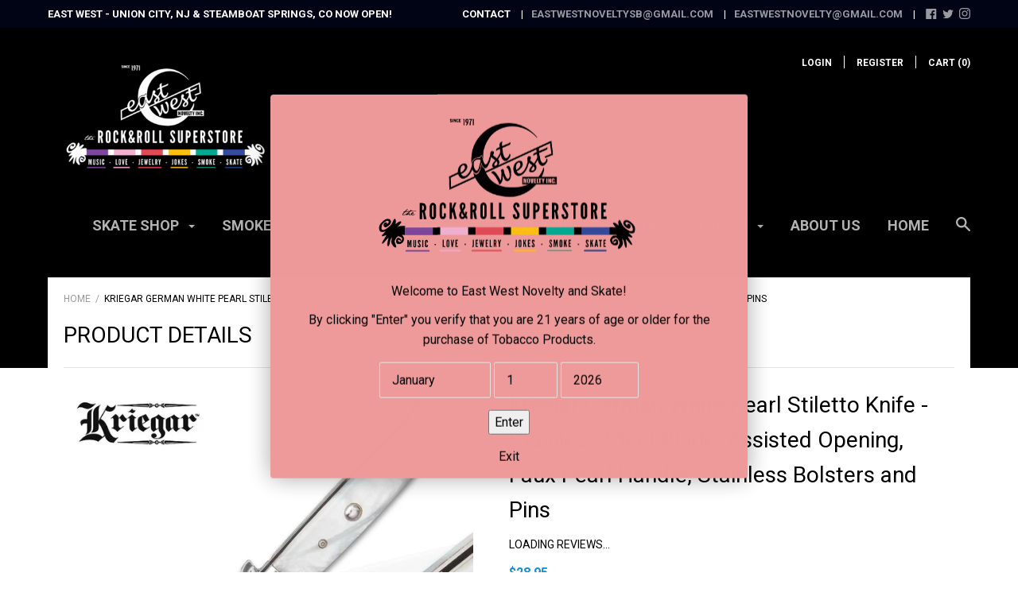

--- FILE ---
content_type: text/javascript
request_url: https://www.eastwestnovelty.shop/cdn/shop/t/9/assets/script.js?v=157047257908521548661686348901
body_size: 4057
content:
(function($2){"use strict";var pluginName="product",namespace="plugin_"+pluginName;function Plugin(element,options){this.element=$2(element),this.enableHistoryState=options.enableHistoryState,this.product=options.product,this.selectedVariantId=options.selectedVariantId,rivets.formatters.is_variant_on_sale=function(value){return!value||value.compare_at_price===null?!1:value.available&&value.compare_at_price>value.price},rivets.formatters.is_variant_sold_out=function(value){return value?value.available:!1},rivets.formatters.does_variant_exist=function(value){return value!==null},rivets.formatters.does_variant_not_exist_or_sold_out=function(value){return!value||value.available},rivets.formatters.max_allowed_quantity=function(value){return value&&value.inventory_management&&value.inventory_policy==="deny"?value.inventory_quantity:null},rivets.formatters.sale_percent=function(value){return value?-Math.round((value.compare_at_price-value.price)*100/value.compare_at_price)+"%":!1},this._init()}Plugin.prototype._init=function(){if(this.rivetsBinder=rivets.bind(this.element,{product:this.product,Currency:window.Currency}),this.element.find('[data-action="add-to-cart"]').on("click",$2.proxy(this.addToCart,this)),this.element.find('[data-action="close-form-status"]').on("click",function(e){$2(e.currentTarget).closest(".product__form-status").slideUp(),e.preventDefault()}),this.product.variants.length>1){var optionSelectors=new Shopify.OptionSelectors("product-select-"+this.product.id,{product:this.product,onVariantSelected:$2.proxy(this.onVariantSelected,this),enableHistoryState:this.enableHistoryState});optionSelectors.selectVariant(this.selectedVariantId);var productForm=this.element.find(".product__form");this.product.options.length===1&&productForm.find("#product-select-"+this.product.id+"-option-0").before('<label for="product-select-'+this.product.id+'-option-0">'+this.product.options[0]+"</label>");var selectorWrappers=productForm.find(".selector-wrapper"),selectorLabels=selectorWrappers.find("label"),selectorSelects=selectorWrappers.find("select");selectorWrappers.addClass("form__control"),selectorLabels.addClass("form__label"),selectorSelects.wrap('<div class="form__select"></div>').before('<svg class="icon icon-arrow-bottom"><use xlink:href="#icon-arrow-bottom"></use></svg>')}else this.onVariantSelected(this.product.variants[0]);this.element.find(".swatch__item").on("click",function(){var optionIndex=$2(this).closest(".swatch").attr("data-option-index"),optionValue=$2(this).find(":radio").val();$2(this).siblings().removeClass("swatch__item--active").end().addClass("swatch__item--active"),$2(this).closest(".product__form").find(".single-option-selector").eq(optionIndex).val(optionValue).trigger("change")});var sizeChart=$2(".product__size-chart");if(sizeChart.length>0){var sizeChartModal=$2(".size-chart-modal");$2('label[for="product-select-'+sizeChart.attr("data-product")+"-option-"+sizeChart.attr("data-option-index")+'"]').append(sizeChart),sizeChart.on("click",function(){sizeChartModal.bPopup({positionStyle:"fixed",closeClass:"modal__close",opacity:.5,transition:"slideDown",transitionClose:"slideDown"})})}},Plugin.prototype.onVariantSelected=function(variant){if(this.selectedVariant=variant,this.rivetsBinder.models.selected_variant=this.selectedVariant,variant){for(var i=0,length=variant.options.length;i<length;i++){var valueToCheck=variant.options[i],radioButton=this.element.find('.swatch[data-option-index="'+i+'"] :radio').filter(function(){return $2(this).val()===valueToCheck});radioButton.size()&&radioButton.attr("checked","checked").closest(".swatch__item").addClass("swatch__item--active").siblings().removeClass("swatch__item--active")}$2(document).trigger("variant.changed",variant)}},Plugin.prototype.addToCart=function(){var formData=this.serializeForm(this.element.find(".product__form")),self=this;this.rivetsBinder.models.is_adding_to_cart=!0,this.rivetsBinder.models.added_error_message=null;var afterRequest=function(data,textStatus,jqXhr){self.rivetsBinder.models.is_adding_to_cart=!1,self.element.find(".product__form-status").slideDown()};return CartJS.addItem(formData.id,formData.quantity,formData.properties,{success:function(data,textStatus,jqXhr){afterRequest(data,textStatus,jqXhr)},error:function(data,textStatus,jqXhr){self.rivetsBinder.models.added_error_message=data.responseJSON.description,afterRequest(data,textStatus,jqXhr)}}),!1},Plugin.prototype.serializeForm=function(form){var hash={};function stringKey(key,value){var beginBracket=key.lastIndexOf("[");if(beginBracket==-1){var hash2={};return hash2[key]=value,hash2}var newKey=key.substr(0,beginBracket),newValue={};return newValue[key.substring(beginBracket+1,key.length-1)]=value,stringKey(newKey,newValue)}var els=form.find(":input").get();return $2.each(els,function(){if(this.name&&!this.disabled&&(this.checked||/select|textarea/i.test(this.nodeName)||/hidden|text|search|tel|url|email|password|datetime|date|month|week|time|datetime-local|number|range|color/i.test(this.type))){var val=$2(this).val();$2.extend(!0,hash,stringKey(this.name,val))}}),hash},$2.fn[pluginName]=function(options){var method=!1,methodArgs=arguments;return typeof options=="string"&&(method=options),this.each(function(){var plugin=$2.data(this,namespace);!plugin&&!method?$2.data(this,namespace,new Plugin(this,options)):method&&callMethod(plugin,method,Array.prototype.slice.call(methodArgs,1))})}})(jQuery),function($2){$2.fn.pick=function(count){for(var howMany=count||4,index_array=[],original_obj_size=this.size(),i=0;i<original_obj_size;i++)index_array.push(i);var shuffle=function(v){for(var j,x,i2=v.length;i2;j=parseInt(Math.random()*i2),x=v[--i2],v[i2]=v[j],v[j]=x);return v},new_index_array=shuffle(index_array).slice(0,howMany);return this.each(function(i2){if($2.inArray(i2,new_index_array)===-1)$2(this).remove();else{var image=$2(this).find(".product-item__image");image.attr("src",image.attr("data-src"))}}).filter(function(){return this.parentNode!==null})}}(jQuery);var router=new RouterRouter;router.route("account/addresses",function(){$('[data-action="open-new-address-modal"]').on("click",function(e){$(".addresses__new").bPopup({positionStyle:"fixed",closeClass:"addresses__close",transition:"slideDown",transitionClose:"slideUp"}),e.preventDefault()}),$('[data-action="open-edit-address-modal"]').on("click",function(e){$('.addresses__edit[data-address="'+$(this).attr("data-address")+'"]').bPopup({positionStyle:"fixed",closeClass:"addresses__close",transition:"slideDown",transitionClose:"slideUp"}),e.preventDefault()})}),router.route("*all",function(){var pageOverlay=$(".page__overlay");$(".header__mobile-icon").on("click",function(event){var element=$(this);if(element.attr("data-has-menu")!=="false"){var tab=element.closest(".header__mobile-tab");tab.siblings().removeClass("header__mobile-tab--open").find(".header__mobile-content").slideUp(0),tab.toggleClass("header__mobile-tab--open"),tab.find(".header__mobile-content").slideToggle(150),tab.hasClass("header__mobile-tab--open")?(pageOverlay.addClass("page__overlay--open"),tab.find(".mobile-search__input").focus()):(pageOverlay.removeClass("page__overlay--open"),tab.find(".mobile-search__input").blur()),event.preventDefault()}}),$(".menu__icon-container").on("click",function(event){var menu=$(this).closest(".menu__item");menu.toggleClass("menu__item--open"),menu.hasClass("menu__item--open")?menu.children(".menu__links").slideDown():(menu.find(".menu__links").slideUp(),menu.find(".menu__item--open").removeClass("menu__item--open")),event.preventDefault()}),bouncefix.add("header__mobile-content"),$(".header__mobile-nav").Stickyfill(),$("body").on("click",'[data-action="open-quick-shop"]',function(){var productId=$(this).attr("data-product-id");return $('.quick-shop[data-product-id="'+productId+'"]').first().bPopup({positionStyle:"fixed",onOpen:function(){var quickShop=$(this),isInitialized=quickShop.attr("data-initialized");if(isInitialized==="false"){var slider=quickShop.find(".quick-shop__slideshow").slick({fade:!0,adaptiveHeight:!0,lazyLoad:"progressive",arrows:!1,dots:!1}).slick("getSlick");window["initializeQuickShop"+productId](),$(document).on("variant.changed",function(event,variant){if(variant.featured_image){var position=quickShop.find('.quick-shop__slideshow-slide[data-image-id="'+variant.featured_image.id+'"]').index();slider.goTo(position)}}),quickShop.attr("data-initialized","true")}}}),!1}),$('[data-action="open-mega-search"]').on("click",function(){return $(".mega-search").bPopup({positionStyle:"fixed",closeClass:"icon-cross",opacity:.8,position:["auto",200],onOpen:function(){setTimeout(function(){$(".mega-search__input").focus()},0)}}),!1});var autocompleteXhr,suggestionsBinder=rivets.bind($(".mega-search"),{loading:!1,suggestions:[],Currency:window.Currency});$(".mega-search__input").autoComplete({minChars:1,delay:50,source:function(term,done){try{autocompleteXhr.abort()}catch(e){}suggestionsBinder.models.loading=!0;var searchData={q:term+"*",view:"json"};window.features.searchMode==="products"&&(searchData.type="product"),autocompleteXhr=$.ajax({url:"/search",dataType:"json",data:searchData}).then(function(data){suggestionsBinder.models.suggestions=data,suggestionsBinder.models.loading=!1})},onSelect:function(e,term,item){location.href=item.attr("data-url"),e.preventDefault()}}),(!Modernizr.touchevents||Modernizr.mq("(min-width: 1025px)"))&&$(".product-item:not(.related-products__item) .product-item__image[data-alternate-src]").each(function(index,item){var image=$(item),alternateImage=new Image;alternateImage.src=image.attr("data-alternate-src"),alternateImage.className="product-item__image product-item__image--alternate",alternateImage.onload=function(){image.after(alternateImage),image.closest(".product-item__figure").addClass("product-item__figure--alternate-image-loaded")}})}),router.route("cart",function(){$(".cart__note").on("change",function(){CartJS.setNote($(this).val())}),$(".cart-item__quantity").on("change",function(){var element=$(this),lineItem=element.closest(".cart-item"),lineIndex=parseInt(lineItem.attr("data-index"));CartJS.updateItem(lineIndex,element.val(),null,{success:function(data){var lineItemLinePrice=data.items[lineIndex-1].line_price,moneyFormat=CartJS.settings.moneyFormat;lineItem.find(".cart-item__line-price").html(Shopify.formatMoney(lineItemLinePrice,moneyFormat))}})});var shippingEstimator=$(".shipping-estimator");$(".shipping-estimator__submit").on("click",function(){return CartJS.settings.rivetsModels.shipping.is_submitting=!0,$.ajax({method:"GET",url:"/cart/shipping_rates.json",data:{shipping_address:{country:shippingEstimator.find("#address_country").val(),province:shippingEstimator.find("#address_province").val(),zip:shippingEstimator.find("#address_zip").val()}}}).done(function(results){results.shipping_rates.forEach(function(item,index){results.shipping_rates[index].price*=100}),results.shipping_rates.length>0&&(CartJS.settings.rivetsModels.shipping.first_price=results.shipping_rates[0].price),CartJS.settings.rivetsModels.shipping.is_submitting=!1,CartJS.settings.rivetsModels.shipping.has_rates=!0,CartJS.settings.rivetsModels.shipping.has_errors=!1,CartJS.settings.rivetsModels.shipping.rates=results.shipping_rates}).error(function(results){var response=results.responseJSON,errors=[];for(var key in response)response.hasOwnProperty(key)&&errors.push({key:key,value:response[key][0]});CartJS.settings.rivetsModels.shipping.is_submitting=!1,CartJS.settings.rivetsModels.shipping.has_rates=!0,CartJS.settings.rivetsModels.shipping.has_errors=!0,CartJS.settings.rivetsModels.shipping.errors=errors}),!1}),new Shopify.CountryProvinceSelector("address_country","address_province",{hideElement:"address_province_container"})}),router.route("collections/*type",function(){if(Shopify.queryParams={},$(".header__push-filter--sort select").val(window.shop.collectionSortBy).on("change",function(){Shopify.queryParams.sort_by=$(this).val(),location.search=decodeURIComponent($.param(Shopify.queryParams))}),location.search.length)for(var aKeyValue,i=0,aCouples=location.search.substr(1).split("&");i<aCouples.length;i++)aKeyValue=aCouples[i].split("="),aKeyValue.length>1&&(Shopify.queryParams[decodeURIComponent(aKeyValue[0])]=decodeURIComponent(aKeyValue[1]));$(".header__push-filter--tags select").on("change",function(event){window.location.href=$(event.currentTarget).find(":selected").val()})}),router.route("",function(){var isMobile=Modernizr.mq("(max-width: 48em)");$(".slideshow__slides").slick({autoplay:!0,autoplaySpeed:6e3,adaptiveHeight:!0,useTransform:!0,dots:!1,fade:!1,appendArrows:$(".slideshow"),prevArrow:$(".slideshow__prev"),nextArrow:$(".slideshow__next")}),$(".slideshow__prev, .slideshow__next").on("click",function(e){e.preventDefault()});var formatInstagramDate=function(image){var date=new Date(image.created_time*1e3);m=date.getMonth(),d=date.getDate(),y=date.getFullYear();var monthNames=["Jan","Feb","Mar","Apr","May","Jun","Jul","Aug","Sep","Oct","Nov","Dec"];return image.created_time=monthNames[m]+" "+d+", "+y,!0};if(isMobile)var resolution="low_resolution";else var resolution="low_resolution";var feed=new Instafeed({get:"user",userId:"self",accessToken:"1382427063.6a7999e.1f4e7543c0ed43b89186ff9d8a09f5d4",sortBy:"most-recent",limit:12,resolution:resolution,template:'<div class="instagram__image-wrapper"><a href="{{link}}" target="_blank"><div class="instagram__overlay"><p class="instagram__caption">{{caption}}</p><time class="instagram__date">{{model.created_time}}</time></div><img class="instagram__image" src="{{image}}"/></a></div>',after:function(){var images=$(".instagram__image-wrapper");images.filter(":nth-child(2n + 1)").addClass("grid__item--mobile-first"),images.filter(":nth-child(6n + 1)").addClass("grid__item--tablet-first grid__item--desktop-first")},filter:$.proxy(formatInstagramDate)}),displayInstagramOnMobile=!0;(!isMobile||displayInstagramOnMobile&&isMobile)&&feed.run()}),router.route("account/login",function(){var switchToRecoverForm=function(){$(".account__login, .account__recover").toggle(),$(".header__push-title").text("Recover your password")};$('[data-action="display-recover-form"]').on("click",function(){return switchToRecoverForm(),!1}),(window.location.hash==="#recover"||window.recoverPassword===!0)&&switchToRecoverForm()});var productRoute=function(){var productSlideshow=$(".product__slideshow--main"),productSlideshowImages=productSlideshow.find(".product__slideshow-slide");productSlideshow.on("init afterChange",function(event,slick){var currentSlide=$(slick.$slides[slick.currentSlide]);!currentSlide.attr("data-slide-initialized")&&!Modernizr.touchevents&&currentSlide.zoom({url:currentSlide.attr("data-image-large-url"),touch:!1,magnify:"1",onZoomIn:function(){$(this).prev().addClass("product__slideshow-image--zoomed")},onZoomOut:function(){$(this).prev().removeClass("product__slideshow-image--zoomed")}})}),productSlideshow.slick({useTransform:!0,adaptiveHeight:!0,initialSlide:parseInt(productSlideshow.attr("data-initial-slide")),dots:!0}),$(".product__slideshow-nav-image").on("click",function(e){productSlideshow.slick("slickGoTo",parseInt($(this).attr("data-slide-index"))),e.preventDefault()}),$(document).on("variant.changed",function(event,variant){if(variant.featured_image){var itemToFind=productSlideshowImages.filter('[data-image-id="'+variant.featured_image.id+'"]'),index=productSlideshowImages.index(itemToFind);productSlideshow.slick("slickGoTo",index)}}),$(".product__tab-title").on("click",function(){var element=$(this),tabsContent=element.closest(".product__tabs").find(".product__tabs-content .product__tab-content");element.hasClass("product__tab-title--active")||(element.siblings().removeClass("product__tab-title--active").end().addClass("product__tab-title--active"),tabsContent.filter(".product__tab-content--active").fadeOut(125,function(){tabsContent.removeClass("product__tab-content--active").eq(element.attr("data-tab-index")).addClass("product__tab-content--active").fadeIn(125)}))}),$(".product__tab-selector select").on("change",function(){var element=$(this),tabsContent=element.closest(".product__tabs").find(".product__tabs-content .product__tab-content");tabsContent.filter(".product__tab-content--active").fadeOut(125,function(){tabsContent.removeClass("product__tab-content--active").eq(element.val()).addClass("product__tab-content--active").fadeIn(125)})});var items=$(".related-products__item").pick(4).show();items.find(".product-item__image[data-alternate-src]").each(function(index,item){var image=$(item),alternateImage=new Image;alternateImage.src=image.attr("data-alternate-src"),alternateImage.className="product-item__image product-item__image--alternate",alternateImage.onload=function(){image.after(alternateImage),image.closest(".product-item__figure").addClass("product-item__figure--alternate-image-loaded")}})};router.route("products/*type",productRoute),router.route("collections/*collection/products/*type",productRoute),router.route("search",function(){});
//# sourceMappingURL=/cdn/shop/t/9/assets/script.js.map?v=157047257908521548661686348901
